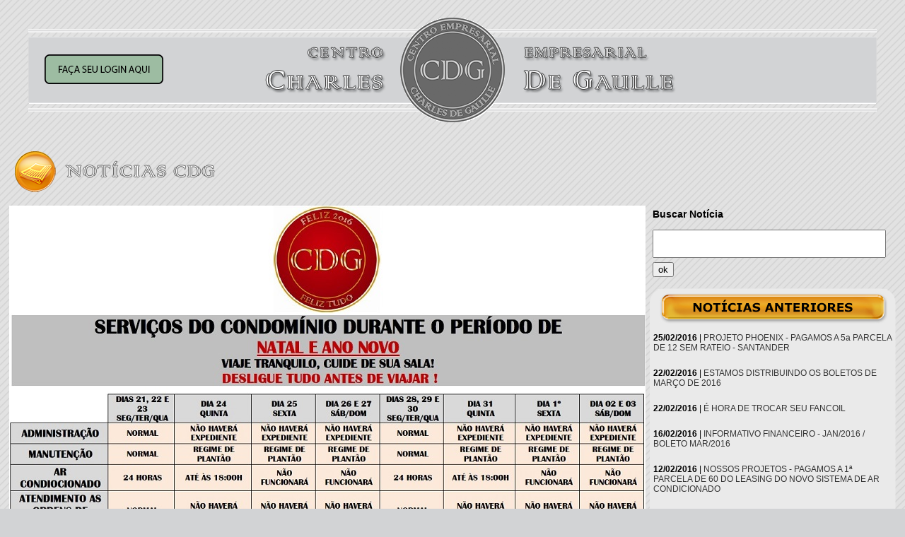

--- FILE ---
content_type: text/html
request_url: https://ssl8671.websiteseguro.com/degaulle/v1/noticias_cdg_abrir.asp?p=70&codigoNot=168
body_size: 3672
content:
<!-- FALTA SSL -->

<html>

<head>

<title>Notícias CDG</title>

<meta http-equiv="Content-Type" content="text/html; charset=utf-8">

<link rel="stylesheet" type="text/css" href="css/styles.css">

<link rel="stylesheet" href="css/jquery-ui.css" />

<script src="js/jquery-1.9.1.js"></script>

<script src="js/jquery-ui.js"></script>

</head>

<body bgcolor="#FFFFFF">

<table width="1200" border="0" align="center" cellpadding="0" cellspacing="0" id="Table_01">

<tr>

		<td height="148"><table width="100%" border="0" align="center" cellpadding="0" cellspacing="0" style="background-image:url(images/inicial_01.png); height:148px; width:1200px">
  <tr>
    <td width="512" style="padding-left:15px;">
    <div id="apDiv1">
    <a href='acesso_restrito.asp'><img src=images/bt_login.png border=0></a>
    </div>
    </td>
    <td width="178"><a href="inicial.asp"><img src="images/spacer.png" width="174" height="118" border="0" /></a></td>
<!-- comentei o selo da Green Building - não são mais filiados, pediram para retirar em julho/2020 -->
<!--    <td width="510"><a href="http://www.gbcbrasil.org.br/" target="_blank"> -->
	<img src="images/spacer.png" width="139" height="25" border="0" style="float: right" /></a></td>
  </tr>
</table>
<p>&nbsp;</p>

</td>

	</tr>

	<tr>

		<td align="center"><table width="100%" border="0" cellspacing="2" cellpadding="2">

		  <tr>

		    <td align="left"><img src="images/header-noticias.png" width="571" height="78"></td>

	      </tr>

		  <tr>

		    <td align="left"><table width="1200" border="0" cellspacing="2" cellpadding="2">
		      <tr>
		        <td width="838"><p style="text-align: center;"><img alt="" src="/degaulle/v1/ckeditor/ckfinder/userfiles/images/cdg-1-211215.jpg" style="height:844px; width:900px" /></p>

<p style="text-align: center;"><span style="font-size:18px"><span style="font-family:arial,helvetica,sans-serif"><strong><a href="https://www.dropbox.com/sh/gbr3av12cb46ic2/AADgLqQbrSWCH0YNDLNymr9Fa?dl=0" style="color: rgb(17, 85, 204);" target="_blank">Clique aqui para vers&atilde;o em PDF</a></strong></span></span></p>
</td>
		        <td width="348" valign="top">
				<form name="form1" method="post" action="noticias_cdg_busca.asp">
  <table width="100%" border="0" cellspacing="2" cellpadding="2">
    <tr>
      <td><h3>Buscar Notícia</h3><input type="text" name="titNot" id="titNot" class="textinput_busca"></td>
    </tr>
    <tr>
      <td><input type="submit" name="button" id="button" value="ok"></td>
    </tr>
  </table>
</form>

<table id="Table_" width="348" border="0" cellpadding="0" cellspacing="0">
<tr>
<td height="58"><img src="images/outras_noticias_01.png" width="348" height="58" alt=""></td>
</tr>
<tr>
<td height="18" background="images/outras_noticias_02.png">

<p style="padding:5px;"><b>25/02/2016</b> | <a href="noticias_cdg_abrir.asp?codigoNot=193" style="text-decoration:none; color:#333;">PROJETO PHOENIX - PAGAMOS A 5a PARCELA DE 12 SEM RATEIO - SANTANDER</a></p>

<p style="padding:5px;"><b>22/02/2016</b> | <a href="noticias_cdg_abrir.asp?codigoNot=192" style="text-decoration:none; color:#333;">ESTAMOS DISTRIBUINDO OS BOLETOS DE MARÇO DE 2016</a></p>

<p style="padding:5px;"><b>22/02/2016</b> | <a href="noticias_cdg_abrir.asp?codigoNot=191" style="text-decoration:none; color:#333;">É HORA DE TROCAR SEU FANCOIL</a></p>

<p style="padding:5px;"><b>16/02/2016</b> | <a href="noticias_cdg_abrir.asp?codigoNot=190" style="text-decoration:none; color:#333;">INFORMATIVO FINANCEIRO - JAN/2016 / BOLETO MAR/2016</a></p>

<p style="padding:5px;"><b>12/02/2016</b> | <a href="noticias_cdg_abrir.asp?codigoNot=189" style="text-decoration:none; color:#333;">NOSSOS PROJETOS - PAGAMOS A 1ª PARCELA DE 60 DO LEASING DO NOVO SISTEMA DE AR CONDICIONADO</a></p>

<p style="padding:5px;"><b>12/02/2016</b> | <a href="noticias_cdg_abrir.asp?codigoNot=188" style="text-decoration:none; color:#333;">INADIMPLÊNCIA SE TORNA INSUPORTÁVEL - ENTRAMOS NA FASE CRÍTICA DE SOBREVIVÊNCIA</a></p>

<p style="padding:5px;"><b>11/02/2016</b> | <a href="noticias_cdg_abrir.asp?codigoNot=187" style="text-decoration:none; color:#333;">PEDIDO DE COMPREENSÃO - A NECESSIDADE DA COMPREENSÃO DA CARGA TÉRMICA</a></p>

<p style="padding:5px;"><b>11/02/2016</b> | <a href="noticias_cdg_abrir.asp?codigoNot=186" style="text-decoration:none; color:#333;">5a Feira Pós Carnaval - Dia de Carga Térmica Especial</a></p>

<p style="padding:5px;"><b>03/02/2016</b> | <a href="noticias_cdg_abrir.asp?codigoNot=185" style="text-decoration:none; color:#333;">FUNCIONAMENTO DO AR CONDICIONADO - PERÍODO DE CARNAVAL 2016</a></p>

<p style="padding:5px;"><b>03/02/2016</b> | <a href="noticias_cdg_abrir.asp?codigoNot=184" style="text-decoration:none; color:#333;">SERVIÇOS DO CONDOMÍNIO DURANTE O PERÍODO DA SEMANA DO CARNAVAL 2016</a></p>

</td>
</tr>
<tr>
<td><img src="images/outras_noticias_03.png" width="348" height="26" alt=""></td>
</tr>
</table>
<br>

<B><strong> Página 70 de 88 </strong></B><br><a href='/degaulle/v1/noticias_cdg_abrir.asp?p=1&codigoNot=168'>Primeira</a>&nbsp;<a href='/degaulle/v1/noticias_cdg_abrir.asp?p=69&codigoNot=168'>Anterior</a>&nbsp;<a href='/degaulle/v1/noticias_cdg_abrir.asp?p=1&codigoNot=168'>1</a> <a href='/degaulle/v1/noticias_cdg_abrir.asp?p=2&codigoNot=168'>2</a> <a href='/degaulle/v1/noticias_cdg_abrir.asp?p=3&codigoNot=168'>3</a> <a href='/degaulle/v1/noticias_cdg_abrir.asp?p=4&codigoNot=168'>4</a> <a href='/degaulle/v1/noticias_cdg_abrir.asp?p=5&codigoNot=168'>5</a> <a href='/degaulle/v1/noticias_cdg_abrir.asp?p=6&codigoNot=168'>6</a> <a href='/degaulle/v1/noticias_cdg_abrir.asp?p=7&codigoNot=168'>7</a> <a href='/degaulle/v1/noticias_cdg_abrir.asp?p=8&codigoNot=168'>8</a> <a href='/degaulle/v1/noticias_cdg_abrir.asp?p=9&codigoNot=168'>9</a> <a href='/degaulle/v1/noticias_cdg_abrir.asp?p=10&codigoNot=168'>10</a> <a href='/degaulle/v1/noticias_cdg_abrir.asp?p=11&codigoNot=168'>11</a> <a href='/degaulle/v1/noticias_cdg_abrir.asp?p=12&codigoNot=168'>12</a> <a href='/degaulle/v1/noticias_cdg_abrir.asp?p=13&codigoNot=168'>13</a> <a href='/degaulle/v1/noticias_cdg_abrir.asp?p=14&codigoNot=168'>14</a> <a href='/degaulle/v1/noticias_cdg_abrir.asp?p=15&codigoNot=168'>15</a> <a href='/degaulle/v1/noticias_cdg_abrir.asp?p=16&codigoNot=168'>16</a> <a href='/degaulle/v1/noticias_cdg_abrir.asp?p=17&codigoNot=168'>17</a> <a href='/degaulle/v1/noticias_cdg_abrir.asp?p=18&codigoNot=168'>18</a> <a href='/degaulle/v1/noticias_cdg_abrir.asp?p=19&codigoNot=168'>19</a> <a href='/degaulle/v1/noticias_cdg_abrir.asp?p=20&codigoNot=168'>20</a> <a href='/degaulle/v1/noticias_cdg_abrir.asp?p=21&codigoNot=168'>21</a> <a href='/degaulle/v1/noticias_cdg_abrir.asp?p=22&codigoNot=168'>22</a> <a href='/degaulle/v1/noticias_cdg_abrir.asp?p=23&codigoNot=168'>23</a> <a href='/degaulle/v1/noticias_cdg_abrir.asp?p=24&codigoNot=168'>24</a> <a href='/degaulle/v1/noticias_cdg_abrir.asp?p=25&codigoNot=168'>25</a> <a href='/degaulle/v1/noticias_cdg_abrir.asp?p=26&codigoNot=168'>26</a> <a href='/degaulle/v1/noticias_cdg_abrir.asp?p=27&codigoNot=168'>27</a> <a href='/degaulle/v1/noticias_cdg_abrir.asp?p=28&codigoNot=168'>28</a> <a href='/degaulle/v1/noticias_cdg_abrir.asp?p=29&codigoNot=168'>29</a> <a href='/degaulle/v1/noticias_cdg_abrir.asp?p=30&codigoNot=168'>30</a> <a href='/degaulle/v1/noticias_cdg_abrir.asp?p=31&codigoNot=168'>31</a> <a href='/degaulle/v1/noticias_cdg_abrir.asp?p=32&codigoNot=168'>32</a> <a href='/degaulle/v1/noticias_cdg_abrir.asp?p=33&codigoNot=168'>33</a> <a href='/degaulle/v1/noticias_cdg_abrir.asp?p=34&codigoNot=168'>34</a> <a href='/degaulle/v1/noticias_cdg_abrir.asp?p=35&codigoNot=168'>35</a> <a href='/degaulle/v1/noticias_cdg_abrir.asp?p=36&codigoNot=168'>36</a> <a href='/degaulle/v1/noticias_cdg_abrir.asp?p=37&codigoNot=168'>37</a> <a href='/degaulle/v1/noticias_cdg_abrir.asp?p=38&codigoNot=168'>38</a> <a href='/degaulle/v1/noticias_cdg_abrir.asp?p=39&codigoNot=168'>39</a> <a href='/degaulle/v1/noticias_cdg_abrir.asp?p=40&codigoNot=168'>40</a> <a href='/degaulle/v1/noticias_cdg_abrir.asp?p=41&codigoNot=168'>41</a> <a href='/degaulle/v1/noticias_cdg_abrir.asp?p=42&codigoNot=168'>42</a> <a href='/degaulle/v1/noticias_cdg_abrir.asp?p=43&codigoNot=168'>43</a> <a href='/degaulle/v1/noticias_cdg_abrir.asp?p=44&codigoNot=168'>44</a> <a href='/degaulle/v1/noticias_cdg_abrir.asp?p=45&codigoNot=168'>45</a> <a href='/degaulle/v1/noticias_cdg_abrir.asp?p=46&codigoNot=168'>46</a> <a href='/degaulle/v1/noticias_cdg_abrir.asp?p=47&codigoNot=168'>47</a> <a href='/degaulle/v1/noticias_cdg_abrir.asp?p=48&codigoNot=168'>48</a> <a href='/degaulle/v1/noticias_cdg_abrir.asp?p=49&codigoNot=168'>49</a> <a href='/degaulle/v1/noticias_cdg_abrir.asp?p=50&codigoNot=168'>50</a> <a href='/degaulle/v1/noticias_cdg_abrir.asp?p=51&codigoNot=168'>51</a> <a href='/degaulle/v1/noticias_cdg_abrir.asp?p=52&codigoNot=168'>52</a> <a href='/degaulle/v1/noticias_cdg_abrir.asp?p=53&codigoNot=168'>53</a> <a href='/degaulle/v1/noticias_cdg_abrir.asp?p=54&codigoNot=168'>54</a> <a href='/degaulle/v1/noticias_cdg_abrir.asp?p=55&codigoNot=168'>55</a> <a href='/degaulle/v1/noticias_cdg_abrir.asp?p=56&codigoNot=168'>56</a> <a href='/degaulle/v1/noticias_cdg_abrir.asp?p=57&codigoNot=168'>57</a> <a href='/degaulle/v1/noticias_cdg_abrir.asp?p=58&codigoNot=168'>58</a> <a href='/degaulle/v1/noticias_cdg_abrir.asp?p=59&codigoNot=168'>59</a> <a href='/degaulle/v1/noticias_cdg_abrir.asp?p=60&codigoNot=168'>60</a> <a href='/degaulle/v1/noticias_cdg_abrir.asp?p=61&codigoNot=168'>61</a> <a href='/degaulle/v1/noticias_cdg_abrir.asp?p=62&codigoNot=168'>62</a> <a href='/degaulle/v1/noticias_cdg_abrir.asp?p=63&codigoNot=168'>63</a> <a href='/degaulle/v1/noticias_cdg_abrir.asp?p=64&codigoNot=168'>64</a> <a href='/degaulle/v1/noticias_cdg_abrir.asp?p=65&codigoNot=168'>65</a> <a href='/degaulle/v1/noticias_cdg_abrir.asp?p=66&codigoNot=168'>66</a> <a href='/degaulle/v1/noticias_cdg_abrir.asp?p=67&codigoNot=168'>67</a> <a href='/degaulle/v1/noticias_cdg_abrir.asp?p=68&codigoNot=168'>68</a> <a href='/degaulle/v1/noticias_cdg_abrir.asp?p=69&codigoNot=168'>69</a> <a href='/degaulle/v1/noticias_cdg_abrir.asp?p=70&codigoNot=168'>70</a> <a href='/degaulle/v1/noticias_cdg_abrir.asp?p=71&codigoNot=168'>71</a> <a href='/degaulle/v1/noticias_cdg_abrir.asp?p=72&codigoNot=168'>72</a> <a href='/degaulle/v1/noticias_cdg_abrir.asp?p=73&codigoNot=168'>73</a> <a href='/degaulle/v1/noticias_cdg_abrir.asp?p=74&codigoNot=168'>74</a> <a href='/degaulle/v1/noticias_cdg_abrir.asp?p=75&codigoNot=168'>75</a> <a href='/degaulle/v1/noticias_cdg_abrir.asp?p=76&codigoNot=168'>76</a> <a href='/degaulle/v1/noticias_cdg_abrir.asp?p=77&codigoNot=168'>77</a> <a href='/degaulle/v1/noticias_cdg_abrir.asp?p=78&codigoNot=168'>78</a> <a href='/degaulle/v1/noticias_cdg_abrir.asp?p=79&codigoNot=168'>79</a> <a href='/degaulle/v1/noticias_cdg_abrir.asp?p=80&codigoNot=168'>80</a> <a href='/degaulle/v1/noticias_cdg_abrir.asp?p=81&codigoNot=168'>81</a> <a href='/degaulle/v1/noticias_cdg_abrir.asp?p=82&codigoNot=168'>82</a> <a href='/degaulle/v1/noticias_cdg_abrir.asp?p=83&codigoNot=168'>83</a> <a href='/degaulle/v1/noticias_cdg_abrir.asp?p=84&codigoNot=168'>84</a> <a href='/degaulle/v1/noticias_cdg_abrir.asp?p=85&codigoNot=168'>85</a> <a href='/degaulle/v1/noticias_cdg_abrir.asp?p=86&codigoNot=168'>86</a> <a href='/degaulle/v1/noticias_cdg_abrir.asp?p=87&codigoNot=168'>87</a> <a href='/degaulle/v1/noticias_cdg_abrir.asp?p=88&codigoNot=168'>88</a> <a href='/degaulle/v1/noticias_cdg_abrir.asp?p=71&codigoNot=168'>Próxima</a>&nbsp;<a href='/degaulle/v1/noticias_cdg_abrir.asp?p=88&codigoNot=168'>Última</a>&nbsp;
                </td>
	          </tr>
	        </table>		      <p>&nbsp;</p></td>

	      </tr>

	    </table></td>

	</tr>

	<tr>

		<td><table width="100%" border="0" cellspacing="2" cellpadding="2">

		  <tr>

		    <td width="26%"><a href="javascript:history.back();"><img src="images/voltar2.png" width="139" height="35" border="0"></a></td>

		    <td width="48%">&nbsp;</td>

		    <td width="26%">&nbsp;</td>

	      </tr>

	    </table></td>

	</tr>

	<tr>

	  <td><!-- Inicio do Google Analytics -->



<script type="text/javascript">



  var _gaq = _gaq || [];

  _gaq.push(['_setAccount', 'UA-49387207-1']);

  _gaq.push(['_trackPageview']);



  (function() {

    var ga = document.createElement('script'); ga.type = 'text/javascript'; ga.async = true;

    ga.src = ('https:' == document.location.protocol ? 'https://ssl' : 'http://www') + '.google-analytics.com/ga.js';

    var s = document.getElementsByTagName('script')[0]; s.parentNode.insertBefore(ga, s);

  })();



</script>



<!-- Fim do Google Analytics -->



<p>&nbsp;</p><br>

<p align="center" class="auto-style1"><em>&copy; 1982-2024 Centro Empresarial Charles De Gaulle - Todos os direitos reservados. Site desenvolvido pela ECCE / 

Design Maxini Matos</em></p>
</td>

  </tr>

</table>

</body>

</html>